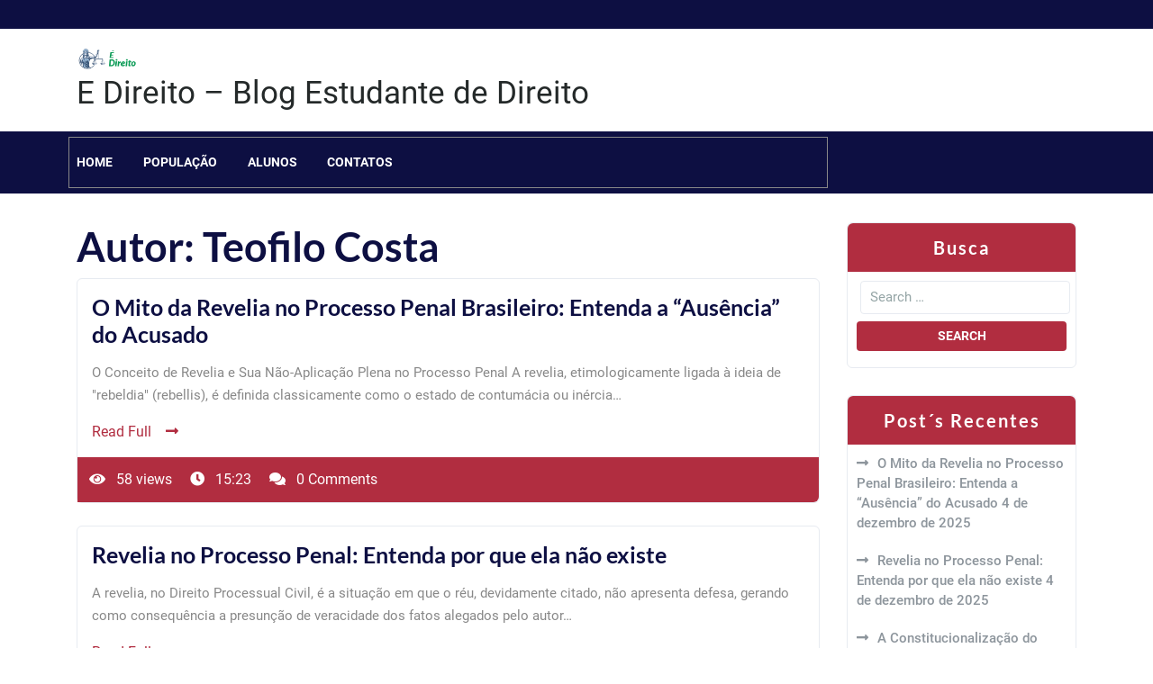

--- FILE ---
content_type: text/html; charset=UTF-8
request_url: https://e-direito.com/author/temcosta/
body_size: 15061
content:
<!doctype html>
<html lang="pt-BR">
<head>
    <meta charset="UTF-8">
    <meta name="viewport" content="width=device-width, initial-scale=1">
    <title>Teofilo Costa &#8211; E Direito &#8211; Blog Estudante de Direito</title>
<meta name='robots' content='max-image-preview:large' />
<link rel="alternate" type="application/rss+xml" title="Feed para E Direito - Blog Estudante de Direito &raquo;" href="https://e-direito.com/feed/" />
<link rel="alternate" type="application/rss+xml" title="Feed de comentários para E Direito - Blog Estudante de Direito &raquo;" href="https://e-direito.com/comments/feed/" />
<link rel="alternate" type="application/rss+xml" title="E Direito - Blog Estudante de Direito &raquo; Feed dos posts para Teofilo Costa" href="https://e-direito.com/author/temcosta/feed/" />
<style id='wp-img-auto-sizes-contain-inline-css' type='text/css'>
img:is([sizes=auto i],[sizes^="auto," i]){contain-intrinsic-size:3000px 1500px}
/*# sourceURL=wp-img-auto-sizes-contain-inline-css */
</style>

<link rel='stylesheet' id='dashicons-css' href='https://e-direito.com/wp-includes/css/dashicons.min.css?ver=6.9' type='text/css' media='all' />
<link rel='stylesheet' id='post-views-counter-frontend-css' href='https://e-direito.com/wp-content/plugins/post-views-counter/css/frontend.min.css?ver=1.5.7' type='text/css' media='all' />
<style id='wp-emoji-styles-inline-css' type='text/css'>

	img.wp-smiley, img.emoji {
		display: inline !important;
		border: none !important;
		box-shadow: none !important;
		height: 1em !important;
		width: 1em !important;
		margin: 0 0.07em !important;
		vertical-align: -0.1em !important;
		background: none !important;
		padding: 0 !important;
	}
/*# sourceURL=wp-emoji-styles-inline-css */
</style>
<link rel='stylesheet' id='wp-block-library-css' href='https://e-direito.com/wp-includes/css/dist/block-library/style.min.css?ver=6.9' type='text/css' media='all' />
<style id='wp-block-heading-inline-css' type='text/css'>
h1:where(.wp-block-heading).has-background,h2:where(.wp-block-heading).has-background,h3:where(.wp-block-heading).has-background,h4:where(.wp-block-heading).has-background,h5:where(.wp-block-heading).has-background,h6:where(.wp-block-heading).has-background{padding:1.25em 2.375em}h1.has-text-align-left[style*=writing-mode]:where([style*=vertical-lr]),h1.has-text-align-right[style*=writing-mode]:where([style*=vertical-rl]),h2.has-text-align-left[style*=writing-mode]:where([style*=vertical-lr]),h2.has-text-align-right[style*=writing-mode]:where([style*=vertical-rl]),h3.has-text-align-left[style*=writing-mode]:where([style*=vertical-lr]),h3.has-text-align-right[style*=writing-mode]:where([style*=vertical-rl]),h4.has-text-align-left[style*=writing-mode]:where([style*=vertical-lr]),h4.has-text-align-right[style*=writing-mode]:where([style*=vertical-rl]),h5.has-text-align-left[style*=writing-mode]:where([style*=vertical-lr]),h5.has-text-align-right[style*=writing-mode]:where([style*=vertical-rl]),h6.has-text-align-left[style*=writing-mode]:where([style*=vertical-lr]),h6.has-text-align-right[style*=writing-mode]:where([style*=vertical-rl]){rotate:180deg}
/*# sourceURL=https://e-direito.com/wp-includes/blocks/heading/style.min.css */
</style>
<style id='wp-block-rss-inline-css' type='text/css'>
ul.wp-block-rss.alignleft{margin-right:2em}ul.wp-block-rss.alignright{margin-left:2em}ul.wp-block-rss.is-grid{display:flex;flex-wrap:wrap;padding:0}ul.wp-block-rss.is-grid li{margin:0 1em 1em 0;width:100%}@media (min-width:600px){ul.wp-block-rss.columns-2 li{width:calc(50% - 1em)}ul.wp-block-rss.columns-3 li{width:calc(33.33333% - 1em)}ul.wp-block-rss.columns-4 li{width:calc(25% - 1em)}ul.wp-block-rss.columns-5 li{width:calc(20% - 1em)}ul.wp-block-rss.columns-6 li{width:calc(16.66667% - 1em)}}.wp-block-rss__item-author,.wp-block-rss__item-publish-date{display:block;font-size:.8125em}.wp-block-rss{box-sizing:border-box;list-style:none;padding:0}
/*# sourceURL=https://e-direito.com/wp-includes/blocks/rss/style.min.css */
</style>
<style id='wp-block-tag-cloud-inline-css' type='text/css'>
.wp-block-tag-cloud{box-sizing:border-box}.wp-block-tag-cloud.aligncenter{justify-content:center;text-align:center}.wp-block-tag-cloud a{display:inline-block;margin-right:5px}.wp-block-tag-cloud span{display:inline-block;margin-left:5px;text-decoration:none}:root :where(.wp-block-tag-cloud.is-style-outline){display:flex;flex-wrap:wrap;gap:1ch}:root :where(.wp-block-tag-cloud.is-style-outline a){border:1px solid;font-size:unset!important;margin-right:0;padding:1ch 2ch;text-decoration:none!important}
/*# sourceURL=https://e-direito.com/wp-includes/blocks/tag-cloud/style.min.css */
</style>
<style id='global-styles-inline-css' type='text/css'>
:root{--wp--preset--aspect-ratio--square: 1;--wp--preset--aspect-ratio--4-3: 4/3;--wp--preset--aspect-ratio--3-4: 3/4;--wp--preset--aspect-ratio--3-2: 3/2;--wp--preset--aspect-ratio--2-3: 2/3;--wp--preset--aspect-ratio--16-9: 16/9;--wp--preset--aspect-ratio--9-16: 9/16;--wp--preset--color--black: #000000;--wp--preset--color--cyan-bluish-gray: #abb8c3;--wp--preset--color--white: #ffffff;--wp--preset--color--pale-pink: #f78da7;--wp--preset--color--vivid-red: #cf2e2e;--wp--preset--color--luminous-vivid-orange: #ff6900;--wp--preset--color--luminous-vivid-amber: #fcb900;--wp--preset--color--light-green-cyan: #7bdcb5;--wp--preset--color--vivid-green-cyan: #00d084;--wp--preset--color--pale-cyan-blue: #8ed1fc;--wp--preset--color--vivid-cyan-blue: #0693e3;--wp--preset--color--vivid-purple: #9b51e0;--wp--preset--gradient--vivid-cyan-blue-to-vivid-purple: linear-gradient(135deg,rgb(6,147,227) 0%,rgb(155,81,224) 100%);--wp--preset--gradient--light-green-cyan-to-vivid-green-cyan: linear-gradient(135deg,rgb(122,220,180) 0%,rgb(0,208,130) 100%);--wp--preset--gradient--luminous-vivid-amber-to-luminous-vivid-orange: linear-gradient(135deg,rgb(252,185,0) 0%,rgb(255,105,0) 100%);--wp--preset--gradient--luminous-vivid-orange-to-vivid-red: linear-gradient(135deg,rgb(255,105,0) 0%,rgb(207,46,46) 100%);--wp--preset--gradient--very-light-gray-to-cyan-bluish-gray: linear-gradient(135deg,rgb(238,238,238) 0%,rgb(169,184,195) 100%);--wp--preset--gradient--cool-to-warm-spectrum: linear-gradient(135deg,rgb(74,234,220) 0%,rgb(151,120,209) 20%,rgb(207,42,186) 40%,rgb(238,44,130) 60%,rgb(251,105,98) 80%,rgb(254,248,76) 100%);--wp--preset--gradient--blush-light-purple: linear-gradient(135deg,rgb(255,206,236) 0%,rgb(152,150,240) 100%);--wp--preset--gradient--blush-bordeaux: linear-gradient(135deg,rgb(254,205,165) 0%,rgb(254,45,45) 50%,rgb(107,0,62) 100%);--wp--preset--gradient--luminous-dusk: linear-gradient(135deg,rgb(255,203,112) 0%,rgb(199,81,192) 50%,rgb(65,88,208) 100%);--wp--preset--gradient--pale-ocean: linear-gradient(135deg,rgb(255,245,203) 0%,rgb(182,227,212) 50%,rgb(51,167,181) 100%);--wp--preset--gradient--electric-grass: linear-gradient(135deg,rgb(202,248,128) 0%,rgb(113,206,126) 100%);--wp--preset--gradient--midnight: linear-gradient(135deg,rgb(2,3,129) 0%,rgb(40,116,252) 100%);--wp--preset--font-size--small: 13px;--wp--preset--font-size--medium: 20px;--wp--preset--font-size--large: 36px;--wp--preset--font-size--x-large: 42px;--wp--preset--spacing--20: 0.44rem;--wp--preset--spacing--30: 0.67rem;--wp--preset--spacing--40: 1rem;--wp--preset--spacing--50: 1.5rem;--wp--preset--spacing--60: 2.25rem;--wp--preset--spacing--70: 3.38rem;--wp--preset--spacing--80: 5.06rem;--wp--preset--shadow--natural: 6px 6px 9px rgba(0, 0, 0, 0.2);--wp--preset--shadow--deep: 12px 12px 50px rgba(0, 0, 0, 0.4);--wp--preset--shadow--sharp: 6px 6px 0px rgba(0, 0, 0, 0.2);--wp--preset--shadow--outlined: 6px 6px 0px -3px rgb(255, 255, 255), 6px 6px rgb(0, 0, 0);--wp--preset--shadow--crisp: 6px 6px 0px rgb(0, 0, 0);}:where(.is-layout-flex){gap: 0.5em;}:where(.is-layout-grid){gap: 0.5em;}body .is-layout-flex{display: flex;}.is-layout-flex{flex-wrap: wrap;align-items: center;}.is-layout-flex > :is(*, div){margin: 0;}body .is-layout-grid{display: grid;}.is-layout-grid > :is(*, div){margin: 0;}:where(.wp-block-columns.is-layout-flex){gap: 2em;}:where(.wp-block-columns.is-layout-grid){gap: 2em;}:where(.wp-block-post-template.is-layout-flex){gap: 1.25em;}:where(.wp-block-post-template.is-layout-grid){gap: 1.25em;}.has-black-color{color: var(--wp--preset--color--black) !important;}.has-cyan-bluish-gray-color{color: var(--wp--preset--color--cyan-bluish-gray) !important;}.has-white-color{color: var(--wp--preset--color--white) !important;}.has-pale-pink-color{color: var(--wp--preset--color--pale-pink) !important;}.has-vivid-red-color{color: var(--wp--preset--color--vivid-red) !important;}.has-luminous-vivid-orange-color{color: var(--wp--preset--color--luminous-vivid-orange) !important;}.has-luminous-vivid-amber-color{color: var(--wp--preset--color--luminous-vivid-amber) !important;}.has-light-green-cyan-color{color: var(--wp--preset--color--light-green-cyan) !important;}.has-vivid-green-cyan-color{color: var(--wp--preset--color--vivid-green-cyan) !important;}.has-pale-cyan-blue-color{color: var(--wp--preset--color--pale-cyan-blue) !important;}.has-vivid-cyan-blue-color{color: var(--wp--preset--color--vivid-cyan-blue) !important;}.has-vivid-purple-color{color: var(--wp--preset--color--vivid-purple) !important;}.has-black-background-color{background-color: var(--wp--preset--color--black) !important;}.has-cyan-bluish-gray-background-color{background-color: var(--wp--preset--color--cyan-bluish-gray) !important;}.has-white-background-color{background-color: var(--wp--preset--color--white) !important;}.has-pale-pink-background-color{background-color: var(--wp--preset--color--pale-pink) !important;}.has-vivid-red-background-color{background-color: var(--wp--preset--color--vivid-red) !important;}.has-luminous-vivid-orange-background-color{background-color: var(--wp--preset--color--luminous-vivid-orange) !important;}.has-luminous-vivid-amber-background-color{background-color: var(--wp--preset--color--luminous-vivid-amber) !important;}.has-light-green-cyan-background-color{background-color: var(--wp--preset--color--light-green-cyan) !important;}.has-vivid-green-cyan-background-color{background-color: var(--wp--preset--color--vivid-green-cyan) !important;}.has-pale-cyan-blue-background-color{background-color: var(--wp--preset--color--pale-cyan-blue) !important;}.has-vivid-cyan-blue-background-color{background-color: var(--wp--preset--color--vivid-cyan-blue) !important;}.has-vivid-purple-background-color{background-color: var(--wp--preset--color--vivid-purple) !important;}.has-black-border-color{border-color: var(--wp--preset--color--black) !important;}.has-cyan-bluish-gray-border-color{border-color: var(--wp--preset--color--cyan-bluish-gray) !important;}.has-white-border-color{border-color: var(--wp--preset--color--white) !important;}.has-pale-pink-border-color{border-color: var(--wp--preset--color--pale-pink) !important;}.has-vivid-red-border-color{border-color: var(--wp--preset--color--vivid-red) !important;}.has-luminous-vivid-orange-border-color{border-color: var(--wp--preset--color--luminous-vivid-orange) !important;}.has-luminous-vivid-amber-border-color{border-color: var(--wp--preset--color--luminous-vivid-amber) !important;}.has-light-green-cyan-border-color{border-color: var(--wp--preset--color--light-green-cyan) !important;}.has-vivid-green-cyan-border-color{border-color: var(--wp--preset--color--vivid-green-cyan) !important;}.has-pale-cyan-blue-border-color{border-color: var(--wp--preset--color--pale-cyan-blue) !important;}.has-vivid-cyan-blue-border-color{border-color: var(--wp--preset--color--vivid-cyan-blue) !important;}.has-vivid-purple-border-color{border-color: var(--wp--preset--color--vivid-purple) !important;}.has-vivid-cyan-blue-to-vivid-purple-gradient-background{background: var(--wp--preset--gradient--vivid-cyan-blue-to-vivid-purple) !important;}.has-light-green-cyan-to-vivid-green-cyan-gradient-background{background: var(--wp--preset--gradient--light-green-cyan-to-vivid-green-cyan) !important;}.has-luminous-vivid-amber-to-luminous-vivid-orange-gradient-background{background: var(--wp--preset--gradient--luminous-vivid-amber-to-luminous-vivid-orange) !important;}.has-luminous-vivid-orange-to-vivid-red-gradient-background{background: var(--wp--preset--gradient--luminous-vivid-orange-to-vivid-red) !important;}.has-very-light-gray-to-cyan-bluish-gray-gradient-background{background: var(--wp--preset--gradient--very-light-gray-to-cyan-bluish-gray) !important;}.has-cool-to-warm-spectrum-gradient-background{background: var(--wp--preset--gradient--cool-to-warm-spectrum) !important;}.has-blush-light-purple-gradient-background{background: var(--wp--preset--gradient--blush-light-purple) !important;}.has-blush-bordeaux-gradient-background{background: var(--wp--preset--gradient--blush-bordeaux) !important;}.has-luminous-dusk-gradient-background{background: var(--wp--preset--gradient--luminous-dusk) !important;}.has-pale-ocean-gradient-background{background: var(--wp--preset--gradient--pale-ocean) !important;}.has-electric-grass-gradient-background{background: var(--wp--preset--gradient--electric-grass) !important;}.has-midnight-gradient-background{background: var(--wp--preset--gradient--midnight) !important;}.has-small-font-size{font-size: var(--wp--preset--font-size--small) !important;}.has-medium-font-size{font-size: var(--wp--preset--font-size--medium) !important;}.has-large-font-size{font-size: var(--wp--preset--font-size--large) !important;}.has-x-large-font-size{font-size: var(--wp--preset--font-size--x-large) !important;}
/*# sourceURL=global-styles-inline-css */
</style>

<style id='classic-theme-styles-inline-css' type='text/css'>
/*! This file is auto-generated */
.wp-block-button__link{color:#fff;background-color:#32373c;border-radius:9999px;box-shadow:none;text-decoration:none;padding:calc(.667em + 2px) calc(1.333em + 2px);font-size:1.125em}.wp-block-file__button{background:#32373c;color:#fff;text-decoration:none}
/*# sourceURL=/wp-includes/css/classic-themes.min.css */
</style>
<link rel='stylesheet' id='roboto-css' href='https://e-direito.com/wp-content/fonts/ed8cd10032f96e6df0ccf5ba8d94cff1.css?ver=1.0' type='text/css' media='all' />
<link rel='stylesheet' id='lato-css' href='https://e-direito.com/wp-content/fonts/7282a2ef3614a60c9e785d8e64a6dc22.css?ver=1.0' type='text/css' media='all' />
<link rel='stylesheet' id='business-lawyer-firm-block-editor-style-css' href='https://e-direito.com/wp-content/themes/business-lawyer-firm/assets/css/block-editor-style.css?ver=6.9' type='text/css' media='all' />
<link rel='stylesheet' id='bootstrap-css-css' href='https://e-direito.com/wp-content/themes/business-lawyer-firm/assets/css/bootstrap.css?ver=6.9' type='text/css' media='all' />
<link rel='stylesheet' id='owl.carousel-css-css' href='https://e-direito.com/wp-content/themes/business-lawyer-firm/assets/css/owl.carousel.css?ver=6.9' type='text/css' media='all' />
<link rel='stylesheet' id='business-lawyer-firm-style-css' href='https://e-direito.com/wp-content/themes/business-lawyer-firm/style.css?ver=6.9' type='text/css' media='all' />
<style id='business-lawyer-firm-style-inline-css' type='text/css'>
#button{right: 20px;}.woocommerce ul.products li.product .onsale{left: auto; right: 15px;}
.stick_header{position: static;}

	.custom-logo-link img{
				max-height: 24px;
			 }

		#button:hover,#button:active,.top_header,.navigation_header,.navigation-inner-box,.nav-box,.slider-box-btn a:hover,.readmore a:hover,.navigation_header,.woocommerce-account .woocommerce-MyAccount-navigation ul li:hover,.woocommerce .woocommerce-error .button:hover, .woocommerce .woocommerce-info .button:hover, .woocommerce .woocommerce-message .button:hover, .woocommerce-page .woocommerce-error .button:hover, .woocommerce-page .woocommerce-info .button:hover, .woocommerce-page .woocommerce-message .button:hover,.woocommerce input.button.alt,.pro-button a:hover,.woocommerce #respond input#submit:hover,.woocommerce a.button:hover,.woocommerce button.button:hover,.woocommerce #respond input#submit.alt:hover, .woocommerce a.button.alt:hover, .woocommerce button.button.alt:hover, .woocommerce input.button.alt:hover,a.added_to_cart.wc-forward:hover{
			background: ;
		}
		a,h1,h2,h3,h4,h5,h6,.readmore a,.article-box a,.main_header p{
			color: ;
		}
		#button,.post-navigation .nav-previous a:hover,.post-navigation .nav-next a:hover,.posts-navigation .nav-previous a:hover,.posts-navigation .nav-next a:hover,{
			border-color: ;
		}

		.subscribe-box,.slider-box-btn a,.sidebar input[type="submit"],.sidebar button[type="submit"],.meta-info-box,span.onsale,.pro-button a,.woocommerce #respond input#submit, .woocommerce a.button,.woocommerce button.button, .woocommerce input.button,.woocommerce #respond input#submit.alt,.woocommerce a.button.alt, .woocommerce button.button.alt,.woocommerce .woocommerce-ordering select,.woocommerce-account .woocommerce-MyAccount-navigation ul li,.post-navigation .nav-previous a:hover,.post-navigation .nav-next a:hover,.posts-navigation .nav-previous a:hover,.posts-navigation .nav-next a:hover,.comment-respond input#submit,.sidebar h5,.sidebar .tagcloud a:hover, .sidenav .closebtn,#button,#colophon,.toggle-nav i,a.added_to_cart.wc-forward{
			background: ;
		}
		a,.top_header i,.main_header i,a.btn-text,p.price,.woocommerce ul.products li.product .price,.woocommerce div.product p.price, .woocommerce div.product span.price,.woocommerce-message::before,.woocommerce-info::before,.main-navigation .menu > li > a:hover,.widget a:hover, .widget a:focus,.sidebar ul li a:hover,.woocommerce .star-rating span::before,.top_header p,.top_header p a{
			color: ;
		}
		.woocommerce-message,.woocommerce-info,.main-navigation .sub-menu > li{
			border-color: ;
		}

		.loading{
			background-color: #000;
		 }
		 @keyframes loading {
		  0%,
		  100% {
		  	transform: translatey(-2.5rem);
		    background-color: #fff;
		  }
		  50% {
		  	transform: translatey(2.5rem);
		    background-color: #b12d40;
		  }
		}
	
/*# sourceURL=business-lawyer-firm-style-inline-css */
</style>
<link rel='stylesheet' id='fontawesome-style-css' href='https://e-direito.com/wp-content/themes/business-lawyer-firm/assets/css/fontawesome/css/all.css?ver=6.9' type='text/css' media='all' />
<script type="text/javascript" src="https://e-direito.com/wp-includes/js/jquery/jquery.min.js?ver=3.7.1" id="jquery-core-js"></script>
<script type="text/javascript" src="https://e-direito.com/wp-includes/js/jquery/jquery-migrate.min.js?ver=3.4.1" id="jquery-migrate-js"></script>
<link rel="https://api.w.org/" href="https://e-direito.com/wp-json/" /><link rel="alternate" title="JSON" type="application/json" href="https://e-direito.com/wp-json/wp/v2/users/1" /><link rel="EditURI" type="application/rsd+xml" title="RSD" href="https://e-direito.com/xmlrpc.php?rsd" />
<meta name="generator" content="WordPress 6.9" />

		<style type="text/css">
					</style>

		</head>

<body class="archive author author-temcosta author-1 wp-custom-logo wp-embed-responsive wp-theme-business-lawyer-firm hfeed">

<div id="page" class="site">
    <a class="skip-link screen-reader-text" href="#skip-content">Skip to content</a>
    <header id="masthead" class="site-header shadow-sm navbar-dark bg-primary">
        <div class="socialmedia">
            
<div class="top_header py-3 text-center text-md-left">
    <div class="container">
        <div class="row">
            <div class="col-lg-2 col-md-2 col-sm-2 align-self-center">
                            </div>
            <div class="col-lg-3 col-md-3 col-sm-3 align-self-center">
                            </div>
            <div class="col-lg-2 col-md-2 col-sm-2 align-self-center">
                            </div>
            <div class="col-lg-3 col-md-3 col-sm-3 align-self-center">
                            </div>
            <div class="col-lg-2 col-md-2 col-sm-2 align-self-center">
                            </div>
        </div>
    </div>
</div>

<div class="main_header py-3">
    <div class="container">
        <div class="row">
            <div class="col-lg-4 col-md-12 col-sm-12 align-self-center text-center text-lg-left">
                <div class="navbar-brand">
                                            <div class="site-logo"><a href="https://e-direito.com/" class="custom-logo-link" rel="home"><img width="224" height="79" src="https://e-direito.com/wp-content/uploads/2023/06/cropped-cropped-logo-e-direito.png" class="custom-logo" alt="Logo é Direito" decoding="async" /></a></div>
                                                                                                                                                          <p class="site-title"><a href="https://e-direito.com/" rel="home">E Direito &#8211; Blog Estudante de Direito</a></p>
                                                                                                                                                                      </div>
            </div>
            <div class="col-lg-8 col-md-12 col-sm-12 align-self-center text-center text-md-left">
                <div class="row">
                    <div class="col-lg-4 col-md-4 col-sm-4 align-self-center">
                                            </div>
                    <div class="col-lg-4 col-md-4 col-sm-4  align-self-center">
                                            </div>
                    <div class="col-lg-4 col-md-4 col-sm-4 align-self-center">
                                            </div>
                </div>
            </div>
        </div>
    </div>
</div>
            <div class="navigation_header" data-sticky="false">
    <div class="container">
        <div class="navigation-inner-box">
            <div class="row">
                <div class="col-lg-9 col-md-8 col-sm-8 col-3 align-self-center nav-box pl-lg-0">
                    <div class="toggle-nav mobile-menu">
                        <button onclick="business_lawyer_firm_openNav()"><i class="fas fa-th"></i></button>
                    </div>
                    <div id="mySidenav" class="nav sidenav">
                        <nav id="site-navigation" class="main-navigation navbar navbar-expand-xl" aria-label="Top Menu">
                            <div class="menu-topo-container"><ul id="menu-topo" class="menu"><li id="menu-item-37" class="menu-item menu-item-type-post_type menu-item-object-page menu-item-37"><a href="https://e-direito.com/home/">Home</a></li>
<li id="menu-item-41" class="menu-item menu-item-type-custom menu-item-object-custom menu-item-41"><a href="#sobrenos">População</a></li>
<li id="menu-item-42" class="menu-item menu-item-type-custom menu-item-object-custom menu-item-has-children menu-item-42"><a href="#alunos">Alunos</a>
<ul class="sub-menu">
	<li id="menu-item-44" class="menu-item menu-item-type-custom menu-item-object-custom menu-item-44"><a href="#pro">Produtos</a></li>
</ul>
</li>
<li id="menu-item-43" class="menu-item menu-item-type-custom menu-item-object-custom menu-item-43"><a href="#c">Contatos</a></li>
</ul></div>                        </nav>
                        <a href="javascript:void(0)" class="closebtn mobile-menu" onclick="business_lawyer_firm_closeNav()"><i class="fas fa-times"></i></a>
                    </div>
                </div>
                            </div>
        </div>
    </div>
</div>        </div>
    </header>
    <div id="skip-content" class="container">
        <div class="row">
            <div id="primary" class="content-area col-lg-9 col-lg-8">
                <main id="main" class="site-main module-border-wrap">
                    
                        <header class="page-header">
                            <h2 class="page-title">Autor: <span>Teofilo Costa</span></h2>                        </header>

                        
<article id="post-688" class="article-box post-688 post type-post status-publish format-standard hentry category-direito-justica-discente">
    <div class="row">
                <div class="col-lg-12 col-md-12 ">
            <div class="entry-summary p-3 m-0"> 
                                    <h3 class="entry-title pb-3"><a href="https://e-direito.com/2025/12/04/o-mito-da-revelia-no-processo-penal-brasileiro-entenda-a-ausencia-do-acusado/" rel="bookmark">O Mito da Revelia no Processo Penal Brasileiro: Entenda a &#8220;Ausência&#8221; do Acusado</a></h3>                    
                <p>O Conceito de Revelia e Sua Não-Aplicação Plena no Processo Penal A revelia, etimologicamente ligada à ideia de "rebeldia" (rebellis), é definida classicamente como o estado de contumácia ou inércia&hellip;</p>
                                    <a href="https://e-direito.com/2025/12/04/o-mito-da-revelia-no-processo-penal-brasileiro-entenda-a-ausencia-do-acusado/" class="btn-text">Read Full<i class="fas fa-long-arrow-alt-right ml-3"></i></a>
                    
            </div>
                            <div class="meta-info-box">
                    <span class="entry-view"><i class="fas fa-eye mr-2"></i> 58 views</span>
                    <span class="entry-time ml-3"><i class="fas fa-clock mr-2"></i> 15:23</span>
                    <span class="ml-3"><i class="fas fa-comments mr-2"></i> 0 Comments</span>
                </div>
                    </div>
    </div>
</article>
<article id="post-686" class="article-box post-686 post type-post status-publish format-standard hentry category-direito-justica-discente">
    <div class="row">
                <div class="col-lg-12 col-md-12 ">
            <div class="entry-summary p-3 m-0"> 
                                    <h3 class="entry-title pb-3"><a href="https://e-direito.com/2025/12/04/revelia-no-processo-penal-entenda-por-que-ela-nao-existe/" rel="bookmark">Revelia no Processo Penal: Entenda por que ela não existe</a></h3>                    
                <p>A revelia, no Direito Processual Civil, é a situação em que o réu, devidamente citado, não apresenta defesa, gerando como consequência a presunção de veracidade dos fatos alegados pelo autor&hellip;</p>
                                    <a href="https://e-direito.com/2025/12/04/revelia-no-processo-penal-entenda-por-que-ela-nao-existe/" class="btn-text">Read Full<i class="fas fa-long-arrow-alt-right ml-3"></i></a>
                    
            </div>
                            <div class="meta-info-box">
                    <span class="entry-view"><i class="fas fa-eye mr-2"></i> 50 views</span>
                    <span class="entry-time ml-3"><i class="fas fa-clock mr-2"></i> 15:22</span>
                    <span class="ml-3"><i class="fas fa-comments mr-2"></i> 0 Comments</span>
                </div>
                    </div>
    </div>
</article>
<article id="post-611" class="article-box post-611 post type-post status-publish format-standard has-post-thumbnail hentry category-direito-justica-discente">
    <div class="row">
                    <div class="col-lg-5 col-md-5 col-sm-5">
                
            <div class="post-thumbnail">
                <a class="post-thumbnail" href="https://e-direito.com/2025/11/30/a-constitucionalizacao-do-direito-no-brasil-um-olhar-critico-sobre-seus-exageros-e-contradicoes/" aria-hidden="true" tabindex="-1">
                    <img width="1024" height="1536" src="https://e-direito.com/wp-content/uploads/2025/11/constituicao_cf_88.png" class="attachment-post-thumbnail size-post-thumbnail wp-post-image" alt="A Constitucionalização do Direito no Brasil: um Olhar Crítico Sobre Seus Exageros e Contradições" decoding="async" fetchpriority="high" srcset="https://e-direito.com/wp-content/uploads/2025/11/constituicao_cf_88.png 1024w, https://e-direito.com/wp-content/uploads/2025/11/constituicao_cf_88-200x300.png 200w" sizes="(max-width: 1024px) 100vw, 1024px" />                </a>
            </div>

                        </div>
                <div class="col-lg-7 col-md-7">
            <div class="entry-summary p-3 m-0"> 
                                    <h3 class="entry-title pb-3"><a href="https://e-direito.com/2025/11/30/a-constitucionalizacao-do-direito-no-brasil-um-olhar-critico-sobre-seus-exageros-e-contradicoes/" rel="bookmark">A Constitucionalização do Direito no Brasil: um Olhar Crítico Sobre Seus Exageros e Contradições</a></h3>                    
                <p>A ideia de “constitucionalização do Direito” tornou-se quase uma palavra de ordem no discurso jurídico brasileiro. Desde 1988, difundiu-se a visão de que a Constituição deveria ocupar o centro absoluto&hellip;</p>
                                    <a href="https://e-direito.com/2025/11/30/a-constitucionalizacao-do-direito-no-brasil-um-olhar-critico-sobre-seus-exageros-e-contradicoes/" class="btn-text">Read Full<i class="fas fa-long-arrow-alt-right ml-3"></i></a>
                    
            </div>
                            <div class="meta-info-box">
                    <span class="entry-view"><i class="fas fa-eye mr-2"></i> 41 views</span>
                    <span class="entry-time ml-3"><i class="fas fa-clock mr-2"></i> 15:04</span>
                    <span class="ml-3"><i class="fas fa-comments mr-2"></i> 0 Comments</span>
                </div>
                    </div>
    </div>
</article>
<article id="post-609" class="article-box post-609 post type-post status-publish format-standard hentry category-direito-justica-discente">
    <div class="row">
                <div class="col-lg-12 col-md-12 ">
            <div class="entry-summary p-3 m-0"> 
                                    <h3 class="entry-title pb-3"><a href="https://e-direito.com/2025/11/29/a-hipertrofia-constitucional-os-riscos-da-constitucionalizacao-excessiva-do-direito-brasileiro/" rel="bookmark">A Hipertrofia Constitucional: Os Riscos da Constitucionalização Excessiva do Direito Brasileiro</a></h3>                    
                <p>O movimento de constitucionalização do Direito no Brasil, impulsionado pela Carta de 1988, é frequentemente celebrado como um avanço civilizatório, que elevou os direitos fundamentais e os princípios constitucionais ao&hellip;</p>
                                    <a href="https://e-direito.com/2025/11/29/a-hipertrofia-constitucional-os-riscos-da-constitucionalizacao-excessiva-do-direito-brasileiro/" class="btn-text">Read Full<i class="fas fa-long-arrow-alt-right ml-3"></i></a>
                    
            </div>
                            <div class="meta-info-box">
                    <span class="entry-view"><i class="fas fa-eye mr-2"></i> 44 views</span>
                    <span class="entry-time ml-3"><i class="fas fa-clock mr-2"></i> 15:03</span>
                    <span class="ml-3"><i class="fas fa-comments mr-2"></i> 0 Comments</span>
                </div>
                    </div>
    </div>
</article>
<article id="post-607" class="article-box post-607 post type-post status-publish format-standard hentry category-direito-justica-discente">
    <div class="row">
                <div class="col-lg-12 col-md-12 ">
            <div class="entry-summary p-3 m-0"> 
                                    <h3 class="entry-title pb-3"><a href="https://e-direito.com/2025/11/28/a-constitucionalizacao-do-direito-avanco-ou-ilusao-juridica/" rel="bookmark">A Constitucionalização do Direito: Avanço ou Ilusão Jurídica?</a></h3>                    
                <p>Nos últimos anos, ouvimos falar cada vez mais da "constitucionalização do Direito" como se fosse uma espécie de redenção jurídica.A Constituição, segundo esse discurso triunfante, teria finalmente assumido seu lugar&hellip;</p>
                                    <a href="https://e-direito.com/2025/11/28/a-constitucionalizacao-do-direito-avanco-ou-ilusao-juridica/" class="btn-text">Read Full<i class="fas fa-long-arrow-alt-right ml-3"></i></a>
                    
            </div>
                            <div class="meta-info-box">
                    <span class="entry-view"><i class="fas fa-eye mr-2"></i> 41 views</span>
                    <span class="entry-time ml-3"><i class="fas fa-clock mr-2"></i> 15:03</span>
                    <span class="ml-3"><i class="fas fa-comments mr-2"></i> 0 Comments</span>
                </div>
                    </div>
    </div>
</article>
<article id="post-702" class="article-box post-702 post type-post status-publish format-standard hentry category-direito-justica-discente">
    <div class="row">
                <div class="col-lg-12 col-md-12 ">
            <div class="entry-summary p-3 m-0"> 
                                    <h3 class="entry-title pb-3"><a href="https://e-direito.com/2025/11/27/bastidores-do-processo-penal-quem-sao-os-protagonistas-e-como-suas-acoes-mudam-o-rumo-de-um-julgamento/" rel="bookmark">Bastidores do Processo Penal: Quem São os Protagonistas e Como Suas Ações Mudam o Rumo de um Julgamento?</a></h3>                    
                <p>Você já imaginou um tribunal como um palco, onde cada personagem tem seu papel fundamental para que a justiça aconteça? No processo penal, não é diferente. Por trás das decisões&hellip;</p>
                                    <a href="https://e-direito.com/2025/11/27/bastidores-do-processo-penal-quem-sao-os-protagonistas-e-como-suas-acoes-mudam-o-rumo-de-um-julgamento/" class="btn-text">Read Full<i class="fas fa-long-arrow-alt-right ml-3"></i></a>
                    
            </div>
                            <div class="meta-info-box">
                    <span class="entry-view"><i class="fas fa-eye mr-2"></i> 50 views</span>
                    <span class="entry-time ml-3"><i class="fas fa-clock mr-2"></i> 16:40</span>
                    <span class="ml-3"><i class="fas fa-comments mr-2"></i> 0 Comments</span>
                </div>
                    </div>
    </div>
</article>
<article id="post-700" class="article-box post-700 post type-post status-publish format-standard hentry category-direito-justica-discente">
    <div class="row">
                <div class="col-lg-12 col-md-12 ">
            <div class="entry-summary p-3 m-0"> 
                                    <h3 class="entry-title pb-3"><a href="https://e-direito.com/2025/11/27/prisao-preventiva-e-medidas-cautelares-o-que-realmente-esta-em-jogo-no-processo-penal-brasileiro/" rel="bookmark">Prisão Preventiva e Medidas Cautelares: o que realmente está em jogo no Processo Penal brasileiro?</a></h3>                    
                <p>📌 Prisão Preventiva e Medidas Cautelares: o que realmente está em jogo no Processo Penal brasileiro? Por E-Direito.com Nos últimos anos, a justiça criminal brasileira vive um movimento intenso de&hellip;</p>
                                    <a href="https://e-direito.com/2025/11/27/prisao-preventiva-e-medidas-cautelares-o-que-realmente-esta-em-jogo-no-processo-penal-brasileiro/" class="btn-text">Read Full<i class="fas fa-long-arrow-alt-right ml-3"></i></a>
                    
            </div>
                            <div class="meta-info-box">
                    <span class="entry-view"><i class="fas fa-eye mr-2"></i> 39 views</span>
                    <span class="entry-time ml-3"><i class="fas fa-clock mr-2"></i> 16:40</span>
                    <span class="ml-3"><i class="fas fa-comments mr-2"></i> 0 Comments</span>
                </div>
                    </div>
    </div>
</article>
<article id="post-698" class="article-box post-698 post type-post status-publish format-standard hentry category-direito-justica-discente">
    <div class="row">
                <div class="col-lg-12 col-md-12 ">
            <div class="entry-summary p-3 m-0"> 
                                    <h3 class="entry-title pb-3"><a href="https://e-direito.com/2025/11/27/cai-na-armadilha-do-flagrante-o-que-me-salva-de-ficar-preso-tres-garantias-inegociaveis/" rel="bookmark">Caí na Armadilha do Flagrante: O Que Me Salva de Ficar Preso? Três Garantias Inegociáveis</a></h3>                    
                <p>Se você já se perguntou o que acontece legalmente com uma pessoa logo após ser presa em flagrante ou o que a impede de ser julgada sem chance de defesa,&hellip;</p>
                                    <a href="https://e-direito.com/2025/11/27/cai-na-armadilha-do-flagrante-o-que-me-salva-de-ficar-preso-tres-garantias-inegociaveis/" class="btn-text">Read Full<i class="fas fa-long-arrow-alt-right ml-3"></i></a>
                    
            </div>
                            <div class="meta-info-box">
                    <span class="entry-view"><i class="fas fa-eye mr-2"></i> 50 views</span>
                    <span class="entry-time ml-3"><i class="fas fa-clock mr-2"></i> 16:39</span>
                    <span class="ml-3"><i class="fas fa-comments mr-2"></i> 0 Comments</span>
                </div>
                    </div>
    </div>
</article>
<article id="post-696" class="article-box post-696 post type-post status-publish format-standard hentry category-direito-justica-discente">
    <div class="row">
                <div class="col-lg-12 col-md-12 ">
            <div class="entry-summary p-3 m-0"> 
                                    <h3 class="entry-title pb-3"><a href="https://e-direito.com/2025/11/27/o-jogo-de-xadrez-processual-penal-como-o-estado-garante-a-justica-sem-virar-o-tabuleiro/" rel="bookmark">O Jogo de Xadrez Processual Penal: Como o Estado Garante a Justiça Sem Virar o Tabuleiro</a></h3>                    
                <p>Imagine uma partida de xadrez. De um lado, o Estado com seu poder de punir. Do outro, o cidadão com seu direito à liberdade. No Direito Processual Penal, cada movimento&hellip;</p>
                                    <a href="https://e-direito.com/2025/11/27/o-jogo-de-xadrez-processual-penal-como-o-estado-garante-a-justica-sem-virar-o-tabuleiro/" class="btn-text">Read Full<i class="fas fa-long-arrow-alt-right ml-3"></i></a>
                    
            </div>
                            <div class="meta-info-box">
                    <span class="entry-view"><i class="fas fa-eye mr-2"></i> 51 views</span>
                    <span class="entry-time ml-3"><i class="fas fa-clock mr-2"></i> 16:39</span>
                    <span class="ml-3"><i class="fas fa-comments mr-2"></i> 0 Comments</span>
                </div>
                    </div>
    </div>
</article>
<article id="post-694" class="article-box post-694 post type-post status-publish format-standard hentry category-direito-justica-discente">
    <div class="row">
                <div class="col-lg-12 col-md-12 ">
            <div class="entry-summary p-3 m-0"> 
                                    <h3 class="entry-title pb-3"><a href="https://e-direito.com/2025/11/27/o-processo-penal-como-um-jogo-de-regras-justas-como-os-principios-e-os-atos-processuais-protegem-a-todos-ate-o-acusado/" rel="bookmark">O Processo Penal como um Jogo de Regras Justas: Como os Princípios e os Atos Processuais Protegem a Todos (Até o Acusado!)</a></h3>                    
                <p>Introdução Imagine o processo penal não como um ringue onde o Estado tenta derrubar o acusado, mas como um jogo complexo regido por regras claras — regras feitas não para&hellip;</p>
                                    <a href="https://e-direito.com/2025/11/27/o-processo-penal-como-um-jogo-de-regras-justas-como-os-principios-e-os-atos-processuais-protegem-a-todos-ate-o-acusado/" class="btn-text">Read Full<i class="fas fa-long-arrow-alt-right ml-3"></i></a>
                    
            </div>
                            <div class="meta-info-box">
                    <span class="entry-view"><i class="fas fa-eye mr-2"></i> 56 views</span>
                    <span class="entry-time ml-3"><i class="fas fa-clock mr-2"></i> 16:31</span>
                    <span class="ml-3"><i class="fas fa-comments mr-2"></i> 0 Comments</span>
                </div>
                    </div>
    </div>
</article>
<article id="post-692" class="article-box post-692 post type-post status-publish format-standard hentry category-direito-justica-discente">
    <div class="row">
                <div class="col-lg-12 col-md-12 ">
            <div class="entry-summary p-3 m-0"> 
                                    <h3 class="entry-title pb-3"><a href="https://e-direito.com/2025/11/27/os-fantasmas-do-processo-penal-3-regras-ocultas-que-podem-mudar-o-jogo-no-tribunal/" rel="bookmark">Os &#8216;Fantasmas&#8217; do Processo Penal: 3 Regras Ocultas que Podem Mudar o Jogo no Tribunal</a></h3>                    
                <p>O Direito Processual Penal é frequentemente comparado a um jogo de xadrez de alta complexidade, onde cada movimento deve ser estratégico e calculado. No entanto, o que muitos não percebem&hellip;</p>
                                    <a href="https://e-direito.com/2025/11/27/os-fantasmas-do-processo-penal-3-regras-ocultas-que-podem-mudar-o-jogo-no-tribunal/" class="btn-text">Read Full<i class="fas fa-long-arrow-alt-right ml-3"></i></a>
                    
            </div>
                            <div class="meta-info-box">
                    <span class="entry-view"><i class="fas fa-eye mr-2"></i> 45 views</span>
                    <span class="entry-time ml-3"><i class="fas fa-clock mr-2"></i> 16:31</span>
                    <span class="ml-3"><i class="fas fa-comments mr-2"></i> 0 Comments</span>
                </div>
                    </div>
    </div>
</article>
<article id="post-690" class="article-box post-690 post type-post status-publish format-standard hentry category-direito-justica-discente">
    <div class="row">
                <div class="col-lg-12 col-md-12 ">
            <div class="entry-summary p-3 m-0"> 
                                    <h3 class="entry-title pb-3"><a href="https://e-direito.com/2025/11/27/atos-processuais-penais-guia-completo-e-didatico-para-iniciantes/" rel="bookmark">Atos Processuais Penais: Guia Completo e Didático para Iniciantes</a></h3>                    
                <p>Este guia apresenta, de forma clara e objetiva, os principais atos processuais no processo penal brasileiro: atos das partes, do juiz, dos auxiliares da justiça e terceiros, além das regras&hellip;</p>
                                    <a href="https://e-direito.com/2025/11/27/atos-processuais-penais-guia-completo-e-didatico-para-iniciantes/" class="btn-text">Read Full<i class="fas fa-long-arrow-alt-right ml-3"></i></a>
                    
            </div>
                            <div class="meta-info-box">
                    <span class="entry-view"><i class="fas fa-eye mr-2"></i> 47 views</span>
                    <span class="entry-time ml-3"><i class="fas fa-clock mr-2"></i> 16:30</span>
                    <span class="ml-3"><i class="fas fa-comments mr-2"></i> 0 Comments</span>
                </div>
                    </div>
    </div>
</article>
<article id="post-684" class="article-box post-684 post type-post status-publish format-standard hentry category-direito-justica-discente">
    <div class="row">
                <div class="col-lg-12 col-md-12 ">
            <div class="entry-summary p-3 m-0"> 
                                    <h3 class="entry-title pb-3"><a href="https://e-direito.com/2025/11/27/o-mito-da-revelia-no-processo-penal-entenda-por-que-a-ausencia-do-reu-nao-significa-culpa/" rel="bookmark">O Mito da Revelia no Processo Penal: Entenda Por Que a Ausência do Réu Não Significa Culpa</a></h3>                    
                <p>O termo revelia é amplamente conhecido no Direito Processual Civil, onde a inércia do réu em contestar a ação pode gerar a presunção de veracidade dos fatos alegados pelo autor&hellip;</p>
                                    <a href="https://e-direito.com/2025/11/27/o-mito-da-revelia-no-processo-penal-entenda-por-que-a-ausencia-do-reu-nao-significa-culpa/" class="btn-text">Read Full<i class="fas fa-long-arrow-alt-right ml-3"></i></a>
                    
            </div>
                            <div class="meta-info-box">
                    <span class="entry-view"><i class="fas fa-eye mr-2"></i> 108 views</span>
                    <span class="entry-time ml-3"><i class="fas fa-clock mr-2"></i> 15:22</span>
                    <span class="ml-3"><i class="fas fa-comments mr-2"></i> 0 Comments</span>
                </div>
                    </div>
    </div>
</article>
<article id="post-682" class="article-box post-682 post type-post status-publish format-standard hentry category-direito-justica-discente">
    <div class="row">
                <div class="col-lg-12 col-md-12 ">
            <div class="entry-summary p-3 m-0"> 
                                    <h3 class="entry-title pb-3"><a href="https://e-direito.com/2025/11/27/voce-foi-intimado-o-que-isso-quer-dizer-no-processo-penal-e-por-que-voce-nao-pode-ignorar/" rel="bookmark">“Você Foi Intimado!” – O Que Isso Quer Dizer no Processo Penal (e Por Que Você Não Pode Ignorar)</a></h3>                    
                <p>No universo do processo penal, a intimação é muito mais do que um simples aviso: é o ato formal pelo qual o Estado garante que você tome ciência de um&hellip;</p>
                                    <a href="https://e-direito.com/2025/11/27/voce-foi-intimado-o-que-isso-quer-dizer-no-processo-penal-e-por-que-voce-nao-pode-ignorar/" class="btn-text">Read Full<i class="fas fa-long-arrow-alt-right ml-3"></i></a>
                    
            </div>
                            <div class="meta-info-box">
                    <span class="entry-view"><i class="fas fa-eye mr-2"></i> 66 views</span>
                    <span class="entry-time ml-3"><i class="fas fa-clock mr-2"></i> 15:21</span>
                    <span class="ml-3"><i class="fas fa-comments mr-2"></i> 0 Comments</span>
                </div>
                    </div>
    </div>
</article>
<article id="post-680" class="article-box post-680 post type-post status-publish format-standard hentry category-direito-justica-discente">
    <div class="row">
                <div class="col-lg-12 col-md-12 ">
            <div class="entry-summary p-3 m-0"> 
                                    <h3 class="entry-title pb-3"><a href="https://e-direito.com/2025/11/27/notificacao-no-processo-penal-tudo-o-que-voce-precisa-saber-sobre-este-ato-de-comunicacao/" rel="bookmark">Notificação no Processo Penal: Tudo o que Você Precisa Saber Sobre Este Ato de Comunicação</a></h3>                    
                <p>No universo do Direito Processual Penal, a comunicação é um elemento vital. Ela garante que todos os atores do processo – do juiz ao acusado, das testemunhas ao Ministério Público&hellip;</p>
                                    <a href="https://e-direito.com/2025/11/27/notificacao-no-processo-penal-tudo-o-que-voce-precisa-saber-sobre-este-ato-de-comunicacao/" class="btn-text">Read Full<i class="fas fa-long-arrow-alt-right ml-3"></i></a>
                    
            </div>
                            <div class="meta-info-box">
                    <span class="entry-view"><i class="fas fa-eye mr-2"></i> 34 views</span>
                    <span class="entry-time ml-3"><i class="fas fa-clock mr-2"></i> 15:21</span>
                    <span class="ml-3"><i class="fas fa-comments mr-2"></i> 0 Comments</span>
                </div>
                    </div>
    </div>
</article>
<article id="post-678" class="article-box post-678 post type-post status-publish format-standard hentry category-direito-justica-discente">
    <div class="row">
                <div class="col-lg-12 col-md-12 ">
            <div class="entry-summary p-3 m-0"> 
                                    <h3 class="entry-title pb-3"><a href="https://e-direito.com/2025/11/27/citacao-no-processo-penal-conceito-especies-e-garantia-do-contraditorio/" rel="bookmark">Citação no Processo Penal: Conceito, Espécies e Garantia do Contraditório</a></h3>                    
                <p>Conceito de Citação no Processo Penal A citação é um dos atos processuais mais importantes no Direito Processual Penal, pois está diretamente ligado à garantia constitucional do Contraditório e da&hellip;</p>
                                    <a href="https://e-direito.com/2025/11/27/citacao-no-processo-penal-conceito-especies-e-garantia-do-contraditorio/" class="btn-text">Read Full<i class="fas fa-long-arrow-alt-right ml-3"></i></a>
                    
            </div>
                            <div class="meta-info-box">
                    <span class="entry-view"><i class="fas fa-eye mr-2"></i> 49 views</span>
                    <span class="entry-time ml-3"><i class="fas fa-clock mr-2"></i> 15:18</span>
                    <span class="ml-3"><i class="fas fa-comments mr-2"></i> 0 Comments</span>
                </div>
                    </div>
    </div>
</article>
<article id="post-676" class="article-box post-676 post type-post status-publish format-standard hentry category-direito-justica-discente">
    <div class="row">
                <div class="col-lg-12 col-md-12 ">
            <div class="entry-summary p-3 m-0"> 
                                    <h3 class="entry-title pb-3"><a href="https://e-direito.com/2025/11/27/restituicao-de-coisas-apreendidas-entenda-o-procedimento-no-processo-penal/" rel="bookmark">Restituição de Coisas Apreendidas: Entenda o Procedimento no Processo Penal</a></h3>                    
                <p>A restituição de coisas apreendidas é um incidente processual que permite ao legítimo proprietário reaver bens recolhidos durante investigação policial ou processo penal, desde que não sejam mais necessários para&hellip;</p>
                                    <a href="https://e-direito.com/2025/11/27/restituicao-de-coisas-apreendidas-entenda-o-procedimento-no-processo-penal/" class="btn-text">Read Full<i class="fas fa-long-arrow-alt-right ml-3"></i></a>
                    
            </div>
                            <div class="meta-info-box">
                    <span class="entry-view"><i class="fas fa-eye mr-2"></i> 91 views</span>
                    <span class="entry-time ml-3"><i class="fas fa-clock mr-2"></i> 15:17</span>
                    <span class="ml-3"><i class="fas fa-comments mr-2"></i> 0 Comments</span>
                </div>
                    </div>
    </div>
</article>
<article id="post-674" class="article-box post-674 post type-post status-publish format-standard hentry category-direito-justica-discente">
    <div class="row">
                <div class="col-lg-12 col-md-12 ">
            <div class="entry-summary p-3 m-0"> 
                                    <h3 class="entry-title pb-3"><a href="https://e-direito.com/2025/11/27/hipoteca-legal-no-processo-penal-entenda-como-o-ofendido-pode-garantir-a-reparacao-do-dano/" rel="bookmark">Hipoteca Legal no Processo Penal: Entenda Como o Ofendido Pode Garantir a Reparação do Dano</a></h3>                    
                <p>No âmbito do Direito Processual Penal, a reparação do dano causado pelo crime é um dos objetivos centrais, e o Código de Processo Penal (CPP) prevê mecanismos para assegurar que&hellip;</p>
                                    <a href="https://e-direito.com/2025/11/27/hipoteca-legal-no-processo-penal-entenda-como-o-ofendido-pode-garantir-a-reparacao-do-dano/" class="btn-text">Read Full<i class="fas fa-long-arrow-alt-right ml-3"></i></a>
                    
            </div>
                            <div class="meta-info-box">
                    <span class="entry-view"><i class="fas fa-eye mr-2"></i> 57 views</span>
                    <span class="entry-time ml-3"><i class="fas fa-clock mr-2"></i> 15:16</span>
                    <span class="ml-3"><i class="fas fa-comments mr-2"></i> 0 Comments</span>
                </div>
                    </div>
    </div>
</article>
<article id="post-672" class="article-box post-672 post type-post status-publish format-standard hentry category-direito-justica-discente">
    <div class="row">
                <div class="col-lg-12 col-md-12 ">
            <div class="entry-summary p-3 m-0"> 
                                    <h3 class="entry-title pb-3"><a href="https://e-direito.com/2025/11/27/arresto-no-processo-penal-quando-e-como-os-bens-do-acusado-podem-ser-indisponibilizados/" rel="bookmark">Arresto no Processo Penal: Quando e Como os Bens do Acusado Podem Ser Indisponibilizados</a></h3>                    
                <p>No processo penal, o arresto é uma medida assecuratória destinada a garantir o pagamento de indenizações ao ofendido ou o custeio das despesas processuais. Ele é decretado quando não há&hellip;</p>
                                    <a href="https://e-direito.com/2025/11/27/arresto-no-processo-penal-quando-e-como-os-bens-do-acusado-podem-ser-indisponibilizados/" class="btn-text">Read Full<i class="fas fa-long-arrow-alt-right ml-3"></i></a>
                    
            </div>
                            <div class="meta-info-box">
                    <span class="entry-view"><i class="fas fa-eye mr-2"></i> 40 views</span>
                    <span class="entry-time ml-3"><i class="fas fa-clock mr-2"></i> 15:16</span>
                    <span class="ml-3"><i class="fas fa-comments mr-2"></i> 0 Comments</span>
                </div>
                    </div>
    </div>
</article>
<article id="post-670" class="article-box post-670 post type-post status-publish format-standard hentry category-direito-justica-discente">
    <div class="row">
                <div class="col-lg-12 col-md-12 ">
            <div class="entry-summary p-3 m-0"> 
                                    <h3 class="entry-title pb-3"><a href="https://e-direito.com/2025/11/27/sequestro-no-processo-penal-a-medida-assecuratoria-para-garantir-a-reparacao-do-dano/" rel="bookmark">Sequestro no Processo Penal: A Medida Assecuratória para Garantir a Reparação do Dano</a></h3>                    
                <p>No direito processual penal, além das medidas voltadas à pessoa do acusado (como a prisão preventiva), existem aquelas destinadas a garantir os interesses patrimoniais envolvidos no processo. São as&nbsp;medidas assecuratórias,&hellip;</p>
                                    <a href="https://e-direito.com/2025/11/27/sequestro-no-processo-penal-a-medida-assecuratoria-para-garantir-a-reparacao-do-dano/" class="btn-text">Read Full<i class="fas fa-long-arrow-alt-right ml-3"></i></a>
                    
            </div>
                            <div class="meta-info-box">
                    <span class="entry-view"><i class="fas fa-eye mr-2"></i> 52 views</span>
                    <span class="entry-time ml-3"><i class="fas fa-clock mr-2"></i> 15:16</span>
                    <span class="ml-3"><i class="fas fa-comments mr-2"></i> 0 Comments</span>
                </div>
                    </div>
    </div>
</article>
<article id="post-668" class="article-box post-668 post type-post status-publish format-standard hentry category-direito-justica-discente">
    <div class="row">
                <div class="col-lg-12 col-md-12 ">
            <div class="entry-summary p-3 m-0"> 
                                    <h3 class="entry-title pb-3"><a href="https://e-direito.com/2025/11/27/liberdade-provisoria-com-fianca-um-direito-fundamental-no-processo-penal-brasileiro/" rel="bookmark">Liberdade Provisória com Fiança: Um Direito Fundamental no Processo Penal Brasileiro</a></h3>                    
                <p>Fonte: PROF. HANS ROBERT DALBELLO BRAGA Conceito de Liberdade Provisória A Liberdade Provisória é um mecanismo jurídico crucial que atua como um substitutivo legal à prisão em flagrante. Em essência,&hellip;</p>
                                    <a href="https://e-direito.com/2025/11/27/liberdade-provisoria-com-fianca-um-direito-fundamental-no-processo-penal-brasileiro/" class="btn-text">Read Full<i class="fas fa-long-arrow-alt-right ml-3"></i></a>
                    
            </div>
                            <div class="meta-info-box">
                    <span class="entry-view"><i class="fas fa-eye mr-2"></i> 50 views</span>
                    <span class="entry-time ml-3"><i class="fas fa-clock mr-2"></i> 15:14</span>
                    <span class="ml-3"><i class="fas fa-comments mr-2"></i> 0 Comments</span>
                </div>
                    </div>
    </div>
</article>
<article id="post-666" class="article-box post-666 post type-post status-publish format-standard hentry category-direito-justica-discente">
    <div class="row">
                <div class="col-lg-12 col-md-12 ">
            <div class="entry-summary p-3 m-0"> 
                                    <h3 class="entry-title pb-3"><a href="https://e-direito.com/2025/11/27/liberdade-provisoria-sem-fianca-entenda-o-instituto-e-suas-aplicacoes-no-direito-brasileiro/" rel="bookmark">Liberdade Provisória sem Fiança: Entenda o Instituto e Suas Aplicações no Direito Brasileiro</a></h3>                    
                <p>A liberdade provisória é um importante mecanismo jurídico que atua como alternativa à prisão em flagrante, permitindo que o indivíduo responda ao processo em liberdade, quando a lei assim autoriza.&hellip;</p>
                                    <a href="https://e-direito.com/2025/11/27/liberdade-provisoria-sem-fianca-entenda-o-instituto-e-suas-aplicacoes-no-direito-brasileiro/" class="btn-text">Read Full<i class="fas fa-long-arrow-alt-right ml-3"></i></a>
                    
            </div>
                            <div class="meta-info-box">
                    <span class="entry-view"><i class="fas fa-eye mr-2"></i> 39 views</span>
                    <span class="entry-time ml-3"><i class="fas fa-clock mr-2"></i> 15:13</span>
                    <span class="ml-3"><i class="fas fa-comments mr-2"></i> 0 Comments</span>
                </div>
                    </div>
    </div>
</article>
<article id="post-664" class="article-box post-664 post type-post status-publish format-standard hentry category-direito-justica-discente">
    <div class="row">
                <div class="col-lg-12 col-md-12 ">
            <div class="entry-summary p-3 m-0"> 
                                    <h3 class="entry-title pb-3"><a href="https://e-direito.com/2025/11/27/sujeitos-processuais-no-direito-penal-funcoes-garantias-e-relevancia/" rel="bookmark">Sujeitos Processuais no Direito Penal: Funções, Garantias e Relevância</a></h3>                    
                <p>O processo penal é uma relação jurídica que envolve diversos sujeitos responsáveis por garantir o andamento e a legitimidade da persecução penal. Esses sujeitos podem ser classificados em essenciais —&hellip;</p>
                                    <a href="https://e-direito.com/2025/11/27/sujeitos-processuais-no-direito-penal-funcoes-garantias-e-relevancia/" class="btn-text">Read Full<i class="fas fa-long-arrow-alt-right ml-3"></i></a>
                    
            </div>
                            <div class="meta-info-box">
                    <span class="entry-view"><i class="fas fa-eye mr-2"></i> 33 views</span>
                    <span class="entry-time ml-3"><i class="fas fa-clock mr-2"></i> 15:12</span>
                    <span class="ml-3"><i class="fas fa-comments mr-2"></i> 0 Comments</span>
                </div>
                    </div>
    </div>
</article>
	<nav class="navigation posts-navigation" aria-label="Posts">
		<h2 class="screen-reader-text">Navegação por posts</h2>
		<div class="nav-links"><div class="nav-previous"><a href="https://e-direito.com/author/temcosta/page/2/" >Publicações mais antigas</a></div></div>
	</nav>                </main>
            </div>
            
<aside id="secondary" class="widget-area col-lg-3 col-md-4">
	<div class="sidebar">
		<section id="search-1" class="widget widget_search"><h5 class="widget-title">Busca</h5>
<form method="get" class="search-from" action="https://e-direito.com/">
    <div class="form-group mx-sm-1 mb-2 search-div">
    	<input type="search" class="search-field form-control" placeholder="Search &hellip;" value="" name="s" title="">
    </div>
    <input type="submit" class="search-submit btn btn-primary mb-2" value="Search">
</form></section>
		<section id="recent-posts-1" class="widget widget_recent_entries">
		<h5 class="widget-title">Post´s Recentes</h5>
		<ul>
											<li>
					<a href="https://e-direito.com/2025/12/04/o-mito-da-revelia-no-processo-penal-brasileiro-entenda-a-ausencia-do-acusado/">O Mito da Revelia no Processo Penal Brasileiro: Entenda a &#8220;Ausência&#8221; do Acusado</a>
											<span class="post-date">4 de dezembro de 2025</span>
									</li>
											<li>
					<a href="https://e-direito.com/2025/12/04/revelia-no-processo-penal-entenda-por-que-ela-nao-existe/">Revelia no Processo Penal: Entenda por que ela não existe</a>
											<span class="post-date">4 de dezembro de 2025</span>
									</li>
											<li>
					<a href="https://e-direito.com/2025/11/30/a-constitucionalizacao-do-direito-no-brasil-um-olhar-critico-sobre-seus-exageros-e-contradicoes/">A Constitucionalização do Direito no Brasil: um Olhar Crítico Sobre Seus Exageros e Contradições</a>
											<span class="post-date">30 de novembro de 2025</span>
									</li>
											<li>
					<a href="https://e-direito.com/2025/11/29/a-hipertrofia-constitucional-os-riscos-da-constitucionalizacao-excessiva-do-direito-brasileiro/">A Hipertrofia Constitucional: Os Riscos da Constitucionalização Excessiva do Direito Brasileiro</a>
											<span class="post-date">29 de novembro de 2025</span>
									</li>
											<li>
					<a href="https://e-direito.com/2025/11/28/a-constitucionalizacao-do-direito-avanco-ou-ilusao-juridica/">A Constitucionalização do Direito: Avanço ou Ilusão Jurídica?</a>
											<span class="post-date">28 de novembro de 2025</span>
									</li>
											<li>
					<a href="https://e-direito.com/2025/11/27/bastidores-do-processo-penal-quem-sao-os-protagonistas-e-como-suas-acoes-mudam-o-rumo-de-um-julgamento/">Bastidores do Processo Penal: Quem São os Protagonistas e Como Suas Ações Mudam o Rumo de um Julgamento?</a>
											<span class="post-date">27 de novembro de 2025</span>
									</li>
											<li>
					<a href="https://e-direito.com/2025/11/27/prisao-preventiva-e-medidas-cautelares-o-que-realmente-esta-em-jogo-no-processo-penal-brasileiro/">Prisão Preventiva e Medidas Cautelares: o que realmente está em jogo no Processo Penal brasileiro?</a>
											<span class="post-date">27 de novembro de 2025</span>
									</li>
											<li>
					<a href="https://e-direito.com/2025/11/27/cai-na-armadilha-do-flagrante-o-que-me-salva-de-ficar-preso-tres-garantias-inegociaveis/">Caí na Armadilha do Flagrante: O Que Me Salva de Ficar Preso? Três Garantias Inegociáveis</a>
											<span class="post-date">27 de novembro de 2025</span>
									</li>
											<li>
					<a href="https://e-direito.com/2025/11/27/o-jogo-de-xadrez-processual-penal-como-o-estado-garante-a-justica-sem-virar-o-tabuleiro/">O Jogo de Xadrez Processual Penal: Como o Estado Garante a Justiça Sem Virar o Tabuleiro</a>
											<span class="post-date">27 de novembro de 2025</span>
									</li>
											<li>
					<a href="https://e-direito.com/2025/11/27/o-processo-penal-como-um-jogo-de-regras-justas-como-os-principios-e-os-atos-processuais-protegem-a-todos-ate-o-acusado/">O Processo Penal como um Jogo de Regras Justas: Como os Princípios e os Atos Processuais Protegem a Todos (Até o Acusado!)</a>
											<span class="post-date">27 de novembro de 2025</span>
									</li>
					</ul>

		</section><section id="archives-1" class="widget widget_archive"><h5 class="widget-title">Arquivo</h5>
			<ul>
					<li><a href='https://e-direito.com/2025/12/'>dezembro 2025</a>&nbsp;(2)</li>
	<li><a href='https://e-direito.com/2025/11/'>novembro 2025</a>&nbsp;(58)</li>
	<li><a href='https://e-direito.com/2025/10/'>outubro 2025</a>&nbsp;(22)</li>
	<li><a href='https://e-direito.com/2025/09/'>setembro 2025</a>&nbsp;(51)</li>
	<li><a href='https://e-direito.com/2024/10/'>outubro 2024</a>&nbsp;(2)</li>
	<li><a href='https://e-direito.com/2024/05/'>maio 2024</a>&nbsp;(23)</li>
	<li><a href='https://e-direito.com/2023/11/'>novembro 2023</a>&nbsp;(3)</li>
	<li><a href='https://e-direito.com/2023/10/'>outubro 2023</a>&nbsp;(6)</li>
	<li><a href='https://e-direito.com/2023/08/'>agosto 2023</a>&nbsp;(4)</li>
	<li><a href='https://e-direito.com/2023/07/'>julho 2023</a>&nbsp;(31)</li>
	<li><a href='https://e-direito.com/2023/06/'>junho 2023</a>&nbsp;(12)</li>
	<li><a href='https://e-direito.com/2023/05/'>maio 2023</a>&nbsp;(4)</li>
	<li><a href='https://e-direito.com/2023/04/'>abril 2023</a>&nbsp;(2)</li>
	<li><a href='https://e-direito.com/2023/03/'>março 2023</a>&nbsp;(4)</li>
	<li><a href='https://e-direito.com/2023/02/'>fevereiro 2023</a>&nbsp;(2)</li>
	<li><a href='https://e-direito.com/2023/01/'>janeiro 2023</a>&nbsp;(1)</li>
	<li><a href='https://e-direito.com/2022/12/'>dezembro 2022</a>&nbsp;(1)</li>
			</ul>

			</section><section id="categories-1" class="widget widget_categories"><h5 class="widget-title">Categorias</h5>
			<ul>
					<li class="cat-item cat-item-52"><a href="https://e-direito.com/direito/dicas/">Dicas</a> (50)
</li>
	<li class="cat-item cat-item-1"><a href="https://e-direito.com/direito/direito-justica-discente/">Direito &amp; Justiça Por Discente</a> (181)
</li>
			</ul>

			</section><section id="archives-1" class="widget widget_archive"><h5 class="widget-title">Arquivo</h5>
			<ul>
					<li><a href='https://e-direito.com/2025/12/'>dezembro 2025</a>&nbsp;(2)</li>
	<li><a href='https://e-direito.com/2025/11/'>novembro 2025</a>&nbsp;(58)</li>
	<li><a href='https://e-direito.com/2025/10/'>outubro 2025</a>&nbsp;(22)</li>
	<li><a href='https://e-direito.com/2025/09/'>setembro 2025</a>&nbsp;(51)</li>
	<li><a href='https://e-direito.com/2024/10/'>outubro 2024</a>&nbsp;(2)</li>
	<li><a href='https://e-direito.com/2024/05/'>maio 2024</a>&nbsp;(23)</li>
	<li><a href='https://e-direito.com/2023/11/'>novembro 2023</a>&nbsp;(3)</li>
	<li><a href='https://e-direito.com/2023/10/'>outubro 2023</a>&nbsp;(6)</li>
	<li><a href='https://e-direito.com/2023/08/'>agosto 2023</a>&nbsp;(4)</li>
	<li><a href='https://e-direito.com/2023/07/'>julho 2023</a>&nbsp;(31)</li>
	<li><a href='https://e-direito.com/2023/06/'>junho 2023</a>&nbsp;(12)</li>
	<li><a href='https://e-direito.com/2023/05/'>maio 2023</a>&nbsp;(4)</li>
	<li><a href='https://e-direito.com/2023/04/'>abril 2023</a>&nbsp;(2)</li>
	<li><a href='https://e-direito.com/2023/03/'>março 2023</a>&nbsp;(4)</li>
	<li><a href='https://e-direito.com/2023/02/'>fevereiro 2023</a>&nbsp;(2)</li>
	<li><a href='https://e-direito.com/2023/01/'>janeiro 2023</a>&nbsp;(1)</li>
	<li><a href='https://e-direito.com/2022/12/'>dezembro 2022</a>&nbsp;(1)</li>
			</ul>

			</section><section id="meta-1" class="widget widget_meta"><h5 class="widget-title">Administração</h5>
		<ul>
						<li><a href="https://e-direito.com/wp-login.php">Acessar</a></li>
			<li><a href="https://e-direito.com/feed/">Feed de posts</a></li>
			<li><a href="https://e-direito.com/comments/feed/">Feed de comentários</a></li>

			<li><a href="https://br.wordpress.org/">WordPress.org</a></li>
		</ul>

		</section><section id="block-10" class="widget widget_block">
<h2 class="wp-block-heading">Noticias STJ</h2>
</section><section id="block-7" class="widget widget_block widget_rss"><div class="components-placeholder"><div class="notice notice-error"><strong>Erro de RSS:</strong> WP HTTP Error: cURL error 28: Connection timed out after 10001 milliseconds</div></div></section><section id="block-11" class="widget widget_block">
<h2 class="wp-block-heading">Teses</h2>
</section><section id="block-8" class="widget widget_block widget_rss"><div class="components-placeholder"><div class="notice notice-error"><strong>Erro de RSS:</strong> Retrieved unsupported status code &quot;403&quot;</div></div></section><section id="block-12" class="widget widget_block">
<h2 class="wp-block-heading">Justiça Eleitoral</h2>
</section><section id="block-9" class="widget widget_block widget_rss"><ul class="wp-block-rss"><li class='wp-block-rss__item'><div class='wp-block-rss__item-title'><a href='https://www.cjf.jus.br/cjf/noticias/2025/dezembro/salomao-analisa-precedentes-do-stj-em-uma-decada-do-cpc-da-lei-da-mediacao-e-da-reforma-da-lei-da-arbitragem'>Salomão analisa precedentes do STJ em uma década do CPC, da Lei da Mediação e da reforma da Lei da Arbitragem</a></div></li><li class='wp-block-rss__item'><div class='wp-block-rss__item-title'><a href='https://www.cjf.jus.br/cjf/noticias/2025/dezembro/cjf-libera-o-pagamento-de-rpvs-a-mais-de-236-mil-beneficiarias-os'>CJF libera o pagamento de RPVs a mais de 236 mil beneficiárias(os)</a></div></li><li class='wp-block-rss__item'><div class='wp-block-rss__item-title'><a href='https://www.cjf.jus.br/cjf/noticias/2025/dezembro/douinforme-19-12-1.2025'>DOUInforme 19.12.2025</a></div></li><li class='wp-block-rss__item'><div class='wp-block-rss__item-title'><a href='https://www.cjf.jus.br/cjf/noticias/2025/dezembro/memoria-que-ultrapassa-fronteiras-portal-valongo-completa-um-mes-com-crescimento-expressivo-e-alcance-internacional'>Memória que ultrapassa fronteiras: Portal Valongo completa um mês com crescimento expressivo e alcance internacional</a></div></li><li class='wp-block-rss__item'><div class='wp-block-rss__item-title'><a href='https://www.cjf.jus.br/cjf/noticias/2025/dezembro/exposicao-201cvalongo-justica-pela-memoria-do-cais201d-e-prorrogada-no-ccjf'>Exposição “Valongo: Justiça pela Memória do Cais” é prorrogada no CCJF</a></div></li></ul></section><section id="block-13" class="widget widget_block">
<h2 class="wp-block-heading">Justiça do Trabalho</h2>
</section><section id="block-14" class="widget widget_block widget_rss"><ul class="wp-block-rss"><li class='wp-block-rss__item'><div class='wp-block-rss__item-title'><a href='https://ww2.trt2.jus.br/noticias/noticias/noticia/recesso-do-judiciario-ocorre-de-20-de-dezembro-a-6-de-janeiro-2'>Recesso do Judiciário ocorre de 20 de dezembro a 6 de janeiro</a></div></li><li class='wp-block-rss__item'><div class='wp-block-rss__item-title'><a href='https://ww2.trt2.jus.br/noticias/noticias/noticia/forum-trabalhista-de-osasco-tem-suspensao-das-atividades-presenciais-prorrogada-ate-marco-de-2026'>Fórum Trabalhista de Osasco tem suspensão das atividades presenciais prorrogada até março de 2026</a></div></li><li class='wp-block-rss__item'><div class='wp-block-rss__item-title'><a href='https://ww2.trt2.jus.br/noticias/noticias/noticia/mensagem-de-final-de-ano-presidencia-e-corpo-diretivo-agradecem-pelo-ano-produtivo-e-vitorioso'>Mensagem de final de ano: presidência e corpo diretivo agradecem pelo ano produtivo e vitorioso</a></div></li><li class='wp-block-rss__item'><div class='wp-block-rss__item-title'><a href='https://ww2.trt2.jus.br/noticias/noticias/noticia/novo-desembargador-toma-posse-no-trt-2'>Novo desembargador toma posse no TRT-2</a></div></li><li class='wp-block-rss__item'><div class='wp-block-rss__item-title'><a href='https://ww2.trt2.jus.br/noticias/noticias/noticia/ejud-2-encerra-ano-letivo-com-palestra-sobre-sociedade-e-riqueza-no-brasil'>Ejud-2 encerra ano letivo com palestra sobre sociedade e riqueza no Brasil</a></div></li></ul></section><section id="block-18" class="widget widget_block">
<h2 class="wp-block-heading">Palavras Chaves</h2>
</section><section id="block-28" class="widget widget_block widget_tag_cloud"><p class="wp-block-tag-cloud"><a href="https://e-direito.com/palavras-justica/abordo/" class="tag-cloud-link tag-link-46 tag-link-position-1" style="font-size: 8pt;" aria-label="abordo (1 item)">abordo</a>
<a href="https://e-direito.com/palavras-justica/acusatorio/" class="tag-cloud-link tag-link-48 tag-link-position-2" style="font-size: 8pt;" aria-label="acusatorio (1 item)">acusatorio</a>
<a href="https://e-direito.com/palavras-justica/advocacia/" class="tag-cloud-link tag-link-38 tag-link-position-3" style="font-size: 9.44pt;" aria-label="advocacia (2 itens)">advocacia</a>
<a href="https://e-direito.com/palavras-justica/advogado/" class="tag-cloud-link tag-link-24 tag-link-position-4" style="font-size: 21.44pt;" aria-label="advogado (95 itens)">advogado</a>
<a href="https://e-direito.com/palavras-justica/advogados/" class="tag-cloud-link tag-link-42 tag-link-position-5" style="font-size: 8pt;" aria-label="advogados (1 item)">advogados</a>
<a href="https://e-direito.com/palavras-justica/aluno-de-direito/" class="tag-cloud-link tag-link-59 tag-link-position-6" style="font-size: 14.24pt;" aria-label="aluno de direito (11 itens)">aluno de direito</a>
<a href="https://e-direito.com/palavras-justica/aula/" class="tag-cloud-link tag-link-47 tag-link-position-7" style="font-size: 9.44pt;" aria-label="aula (2 itens)">aula</a>
<a href="https://e-direito.com/palavras-justica/contrato/" class="tag-cloud-link tag-link-37 tag-link-position-8" style="font-size: 9.44pt;" aria-label="contrato (2 itens)">contrato</a>
<a href="https://e-direito.com/palavras-justica/criminalista/" class="tag-cloud-link tag-link-45 tag-link-position-9" style="font-size: 8pt;" aria-label="Criminalista (1 item)">Criminalista</a>
<a href="https://e-direito.com/palavras-justica/defesa/" class="tag-cloud-link tag-link-17 tag-link-position-10" style="font-size: 14.8pt;" aria-label="defesa (13 itens)">defesa</a>
<a href="https://e-direito.com/palavras-justica/direito/" class="tag-cloud-link tag-link-5 tag-link-position-11" style="font-size: 21.6pt;" aria-label="direito (100 itens)">direito</a>
<a href="https://e-direito.com/palavras-justica/discente/" class="tag-cloud-link tag-link-11 tag-link-position-12" style="font-size: 14.8pt;" aria-label="discente (13 itens)">discente</a>
<a href="https://e-direito.com/palavras-justica/dpo/" class="tag-cloud-link tag-link-54 tag-link-position-13" style="font-size: 19.36pt;" aria-label="dpo (51 itens)">dpo</a>
<a href="https://e-direito.com/palavras-justica/drogas/" class="tag-cloud-link tag-link-20 tag-link-position-14" style="font-size: 8pt;" aria-label="drogas (1 item)">drogas</a>
<a href="https://e-direito.com/palavras-justica/eca/" class="tag-cloud-link tag-link-60 tag-link-position-15" style="font-size: 8pt;" aria-label="eca (1 item)">eca</a>
<a href="https://e-direito.com/palavras-justica/emprego/" class="tag-cloud-link tag-link-41 tag-link-position-16" style="font-size: 8pt;" aria-label="emprego (1 item)">emprego</a>
<a href="https://e-direito.com/palavras-justica/escritorio/" class="tag-cloud-link tag-link-39 tag-link-position-17" style="font-size: 8pt;" aria-label="escritorio (1 item)">escritorio</a>
<a href="https://e-direito.com/palavras-justica/escritorio-2/" class="tag-cloud-link tag-link-40 tag-link-position-18" style="font-size: 8pt;" aria-label="escritório (1 item)">escritório</a>
<a href="https://e-direito.com/palavras-justica/estudante/" class="tag-cloud-link tag-link-7 tag-link-position-19" style="font-size: 17.92pt;" aria-label="estudante (34 itens)">estudante</a>
<a href="https://e-direito.com/palavras-justica/exame/" class="tag-cloud-link tag-link-4 tag-link-position-20" style="font-size: 9.44pt;" aria-label="exame (2 itens)">exame</a>
<a href="https://e-direito.com/palavras-justica/juridico/" class="tag-cloud-link tag-link-35 tag-link-position-21" style="font-size: 16.48pt;" aria-label="jurídico (22 itens)">jurídico</a>
<a href="https://e-direito.com/palavras-justica/justica/" class="tag-cloud-link tag-link-18 tag-link-position-22" style="font-size: 8pt;" aria-label="justica (1 item)">justica</a>
<a href="https://e-direito.com/palavras-justica/lgpd/" class="tag-cloud-link tag-link-53 tag-link-position-23" style="font-size: 19.36pt;" aria-label="lgpd (51 itens)">lgpd</a>
<a href="https://e-direito.com/palavras-justica/liberdade/" class="tag-cloud-link tag-link-25 tag-link-position-24" style="font-size: 8pt;" aria-label="liberdade (1 item)">liberdade</a>
<a href="https://e-direito.com/palavras-justica/medicamento/" class="tag-cloud-link tag-link-22 tag-link-position-25" style="font-size: 8pt;" aria-label="medicamento (1 item)">medicamento</a>
<a href="https://e-direito.com/palavras-justica/mitigacao/" class="tag-cloud-link tag-link-58 tag-link-position-26" style="font-size: 16.16pt;" aria-label="mitigacao (20 itens)">mitigacao</a>
<a href="https://e-direito.com/palavras-justica/notebook/" class="tag-cloud-link tag-link-14 tag-link-position-27" style="font-size: 8pt;" aria-label="notebook (1 item)">notebook</a>
<a href="https://e-direito.com/palavras-justica/oab/" class="tag-cloud-link tag-link-3 tag-link-position-28" style="font-size: 19.84pt;" aria-label="oab (59 itens)">oab</a>
<a href="https://e-direito.com/palavras-justica/oratoria/" class="tag-cloud-link tag-link-51 tag-link-position-29" style="font-size: 9.44pt;" aria-label="oratoria (2 itens)">oratoria</a>
<a href="https://e-direito.com/palavras-justica/paralegais/" class="tag-cloud-link tag-link-43 tag-link-position-30" style="font-size: 9.44pt;" aria-label="paralegais (2 itens)">paralegais</a>
<a href="https://e-direito.com/palavras-justica/penal/" class="tag-cloud-link tag-link-49 tag-link-position-31" style="font-size: 10.4pt;" aria-label="penal (3 itens)">penal</a>
<a href="https://e-direito.com/palavras-justica/policial/" class="tag-cloud-link tag-link-44 tag-link-position-32" style="font-size: 8pt;" aria-label="Policial (1 item)">Policial</a>
<a href="https://e-direito.com/palavras-justica/protecao-de-dados/" class="tag-cloud-link tag-link-55 tag-link-position-33" style="font-size: 19.36pt;" aria-label="proteção de dados (51 itens)">proteção de dados</a>
<a href="https://e-direito.com/palavras-justica/publica/" class="tag-cloud-link tag-link-50 tag-link-position-34" style="font-size: 8pt;" aria-label="publica (1 item)">publica</a>
<a href="https://e-direito.com/palavras-justica/registro-de-ponto/" class="tag-cloud-link tag-link-57 tag-link-position-35" style="font-size: 16.16pt;" aria-label="registro de ponto (20 itens)">registro de ponto</a>
<a href="https://e-direito.com/palavras-justica/sao-roque/" class="tag-cloud-link tag-link-9 tag-link-position-36" style="font-size: 21.52pt;" aria-label="sao roque (97 itens)">sao roque</a>
<a href="https://e-direito.com/palavras-justica/seguranca/" class="tag-cloud-link tag-link-56 tag-link-position-37" style="font-size: 19.36pt;" aria-label="segurança (51 itens)">segurança</a>
<a href="https://e-direito.com/palavras-justica/teo-costa/" class="tag-cloud-link tag-link-6 tag-link-position-38" style="font-size: 16pt;" aria-label="teo costa (19 itens)">teo costa</a>
<a href="https://e-direito.com/palavras-justica/teofilo/" class="tag-cloud-link tag-link-12 tag-link-position-39" style="font-size: 22pt;" aria-label="TEOFILO (112 itens)">TEOFILO</a>
<a href="https://e-direito.com/palavras-justica/trafico/" class="tag-cloud-link tag-link-21 tag-link-position-40" style="font-size: 8pt;" aria-label="trafico (1 item)">trafico</a>
<a href="https://e-direito.com/palavras-justica/uninove/" class="tag-cloud-link tag-link-8 tag-link-position-41" style="font-size: 16.48pt;" aria-label="uninove (22 itens)">uninove</a>
<a href="https://e-direito.com/palavras-justica/unisr/" class="tag-cloud-link tag-link-10 tag-link-position-42" style="font-size: 20.72pt;" aria-label="unisr (76 itens)">unisr</a>
<a href="https://e-direito.com/palavras-justica/violencia/" class="tag-cloud-link tag-link-15 tag-link-position-43" style="font-size: 8pt;" aria-label="violência (1 item)">violência</a>
<a href="https://e-direito.com/palavras-justica/violencia-domestica/" class="tag-cloud-link tag-link-16 tag-link-position-44" style="font-size: 8pt;" aria-label="violência domestica (1 item)">violência domestica</a>
<a href="https://e-direito.com/palavras-justica/violencia-domestica-2/" class="tag-cloud-link tag-link-19 tag-link-position-45" style="font-size: 9.44pt;" aria-label="violência doméstica (2 itens)">violência doméstica</a></p></section><section id="post_views_counter_list_widget-9" class="widget widget_post_views_counter_list_widget"><h5 class="widget-title">Mais visitados</h5><ul><li><span class="post-thumbnail"><img width="150" height="150" src="https://e-direito.com/wp-content/uploads/2023/07/Como-aumentar-a-produtividade-do-seu-escritorio-de-advocacia-150x150.jpg" class="attachment-thumbnail size-thumbnail wp-post-image" alt="Como aumentar a produtividade do seu escritório de advocacia" decoding="async" loading="lazy" /></span><a class="post-title" href="https://e-direito.com/2023/07/03/como-aumentar-a-produtividade-do-seu-escritorio-de-advocacia/">Como aumentar a produtividade do seu escritório de advocacia</a></li><li><span class="post-thumbnail"><img width="150" height="150" src="https://e-direito.com/wp-content/uploads/2023/07/vioelncia-domestica-justica-150x150.jpg" class="attachment-thumbnail size-thumbnail wp-post-image" alt="" decoding="async" loading="lazy" /></span><a class="post-title" href="https://e-direito.com/2023/07/03/habilidades-de-um-profissional-juridico-precisa-ter-para-obter-o-sucesso-em-sua-profissao/">Habilidades de um profissional jurídico precisa ter para obter o sucesso em sua profissão</a></li><li><span class="post-thumbnail"><img width="150" height="150" src="https://e-direito.com/wp-content/uploads/2023/08/ConceitodeDireitoProcessualPenal-150x150.jpg" class="attachment-thumbnail size-thumbnail wp-post-image" alt="Direito Processual Penal" decoding="async" loading="lazy" /></span><a class="post-title" href="https://e-direito.com/2023/08/08/diferenca-de-direito-processo-penal-e-direito-penal/">Diferença de direito processo penal e direito penal</a></li><li><span class="post-thumbnail"><img width="150" height="150" src="https://e-direito.com/wp-content/uploads/2023/06/capa-blog-diferenciar-escola-min-150x150.png" class="attachment-thumbnail size-thumbnail wp-post-image" alt="" decoding="async" loading="lazy" /></span><a class="post-title" href="https://e-direito.com/2023/07/26/conheca-seus-direitos-direitos-dos-estudantes/">CONHEÇA SEUS DIREITOS: Direitos dos Estudantes</a></li><li><span class="post-thumbnail"><img width="150" height="150" src="https://e-direito.com/wp-content/uploads/2023/07/Advogado-de-defesa-de-acusacao-de-roubo-150x150.jpg" class="attachment-thumbnail size-thumbnail wp-post-image" alt="Advogado de defesa de acusação de roubo" decoding="async" loading="lazy" /></span><a class="post-title" href="https://e-direito.com/2023/07/23/todo-que-voce-disser-pode-e-sera-usado-contra-voce-o-que-isso-significa/">Todo que você disser pode e será usado contra você: o que isso significa</a></li><li><span class="post-thumbnail"><img width="150" height="150" src="https://e-direito.com/wp-content/uploads/2023/07/sangue-150x150.png" class="attachment-thumbnail size-thumbnail wp-post-image" alt="" decoding="async" loading="lazy" /></span><a class="post-title" href="https://e-direito.com/2023/07/23/o-que-e-a-concentracao-de-alcool-no-sangue/">O que é a concentração de álcool no sangue?</a></li><li><span class="post-thumbnail"><img width="150" height="150" src="https://e-direito.com/wp-content/uploads/2023/07/leis-engracadas-150x150.webp" class="attachment-thumbnail size-thumbnail wp-post-image" alt="leis engraçadas" decoding="async" loading="lazy" /></span><a class="post-title" href="https://e-direito.com/2023/07/09/isso-e-um-crime-13-leis-estaduais-engracadas-nos-eua-que-podem-surpreende-lo/">Isso é um crime? 13 leis estaduais engraçadas nos EUA que podem surpreendê-lo</a></li><li><span class="post-thumbnail"><img width="150" height="150" src="https://e-direito.com/wp-content/uploads/2023/06/capa-responsabilidade-civil-das-escolas-particulares-150x150.png" class="attachment-thumbnail size-thumbnail wp-post-image" alt="" decoding="async" loading="lazy" /></span><a class="post-title" href="https://e-direito.com/2023/10/01/principios-que-regulam-o-processo-civil-e-sao-denominados-fundamentais/">Princípios que regulam o processo civil e são denominados “fundamentais”</a></li><li><span class="post-thumbnail"><img width="150" height="150" src="https://e-direito.com/wp-content/uploads/2023/06/melhor-advogado-trabalhista-150x150.jpg" class="attachment-thumbnail size-thumbnail wp-post-image" alt="" decoding="async" loading="lazy" /></span><a class="post-title" href="https://e-direito.com/2023/10/10/qual-a-diferenca-de-alvara-de-soltura-e-habeas-corpus/">Qual a diferença de alvara de soltura e habeas corpus</a></li><li><span class="post-thumbnail"><img width="150" height="150" src="https://e-direito.com/wp-content/uploads/2023/07/Advogado-de-defesa-contra-abuso-infantil-150x150.jpg" class="attachment-thumbnail size-thumbnail wp-post-image" alt="Advogado de defesa contra abuso infantil" decoding="async" loading="lazy" /></span><a class="post-title" href="https://e-direito.com/2023/07/13/advogado-de-defesa-contra-abuso-infantil/">Advogado de defesa contra abuso infantil</a></li></ul></section>	</div>
</aside>        </div>
    </div>


<footer id="colophon" class="site-footer border-top">
    <div class="container">
    	<div class="footer-column">
	    		      	<div class="row">
		        <div class="footer_hide col-xs-12 footer-block">
		          		        </div>
		        <div class="footer_hide col-xs-12 footer-block">
		            		        </div>
		        <div class="footer_hide col-xs-12 col-xs-12 footer-block">
		            		        </div>
	      	</div>
	    </div>
	</div>
			<div class="footer_info">
			<div class="container">
		    	<div class="row">
		    		<div class="col-lg-5 col-md-5 col-12 align-self-lg-center">
											</div>
			        <div class="site-info col-lg-7 col-md-7 col-12 align-self-lg-center">
			            <div class="footer-menu-left">
			            								    <a href="https://wordpress.org/">
									Proudly powered by WordPress							    </a>
							    <span class="sep mr-1"> | </span>
							    <span>
							    	<a target="_blank" href="https://www.themagnifico.net/products/free-business-lawyer-wordpress-theme/">
							           	 Business lawyer WordPress Theme 							    	</a>
							        by TheMagnifico.							    </span>
																	            </div>
			        </div>
			    </div>
			</div>
		</div>
	  	</footer>
</div>

<script type="speculationrules">
{"prefetch":[{"source":"document","where":{"and":[{"href_matches":"/*"},{"not":{"href_matches":["/wp-*.php","/wp-admin/*","/wp-content/uploads/*","/wp-content/*","/wp-content/plugins/*","/wp-content/themes/business-lawyer-firm/*","/*\\?(.+)"]}},{"not":{"selector_matches":"a[rel~=\"nofollow\"]"}},{"not":{"selector_matches":".no-prefetch, .no-prefetch a"}}]},"eagerness":"conservative"}]}
</script>
<script type="text/javascript" src="https://e-direito.com/wp-content/themes/business-lawyer-firm/assets/js/theme-script.js?ver=6.9" id="business-lawyer-firm-theme-js-js"></script>
<script type="text/javascript" src="https://e-direito.com/wp-content/themes/business-lawyer-firm/assets/js/owl.carousel.js?ver=6.9" id="owl.carousel-js-js"></script>
<script id="wp-emoji-settings" type="application/json">
{"baseUrl":"https://s.w.org/images/core/emoji/17.0.2/72x72/","ext":".png","svgUrl":"https://s.w.org/images/core/emoji/17.0.2/svg/","svgExt":".svg","source":{"concatemoji":"https://e-direito.com/wp-includes/js/wp-emoji-release.min.js?ver=6.9"}}
</script>
<script type="module">
/* <![CDATA[ */
/*! This file is auto-generated */
const a=JSON.parse(document.getElementById("wp-emoji-settings").textContent),o=(window._wpemojiSettings=a,"wpEmojiSettingsSupports"),s=["flag","emoji"];function i(e){try{var t={supportTests:e,timestamp:(new Date).valueOf()};sessionStorage.setItem(o,JSON.stringify(t))}catch(e){}}function c(e,t,n){e.clearRect(0,0,e.canvas.width,e.canvas.height),e.fillText(t,0,0);t=new Uint32Array(e.getImageData(0,0,e.canvas.width,e.canvas.height).data);e.clearRect(0,0,e.canvas.width,e.canvas.height),e.fillText(n,0,0);const a=new Uint32Array(e.getImageData(0,0,e.canvas.width,e.canvas.height).data);return t.every((e,t)=>e===a[t])}function p(e,t){e.clearRect(0,0,e.canvas.width,e.canvas.height),e.fillText(t,0,0);var n=e.getImageData(16,16,1,1);for(let e=0;e<n.data.length;e++)if(0!==n.data[e])return!1;return!0}function u(e,t,n,a){switch(t){case"flag":return n(e,"\ud83c\udff3\ufe0f\u200d\u26a7\ufe0f","\ud83c\udff3\ufe0f\u200b\u26a7\ufe0f")?!1:!n(e,"\ud83c\udde8\ud83c\uddf6","\ud83c\udde8\u200b\ud83c\uddf6")&&!n(e,"\ud83c\udff4\udb40\udc67\udb40\udc62\udb40\udc65\udb40\udc6e\udb40\udc67\udb40\udc7f","\ud83c\udff4\u200b\udb40\udc67\u200b\udb40\udc62\u200b\udb40\udc65\u200b\udb40\udc6e\u200b\udb40\udc67\u200b\udb40\udc7f");case"emoji":return!a(e,"\ud83e\u1fac8")}return!1}function f(e,t,n,a){let r;const o=(r="undefined"!=typeof WorkerGlobalScope&&self instanceof WorkerGlobalScope?new OffscreenCanvas(300,150):document.createElement("canvas")).getContext("2d",{willReadFrequently:!0}),s=(o.textBaseline="top",o.font="600 32px Arial",{});return e.forEach(e=>{s[e]=t(o,e,n,a)}),s}function r(e){var t=document.createElement("script");t.src=e,t.defer=!0,document.head.appendChild(t)}a.supports={everything:!0,everythingExceptFlag:!0},new Promise(t=>{let n=function(){try{var e=JSON.parse(sessionStorage.getItem(o));if("object"==typeof e&&"number"==typeof e.timestamp&&(new Date).valueOf()<e.timestamp+604800&&"object"==typeof e.supportTests)return e.supportTests}catch(e){}return null}();if(!n){if("undefined"!=typeof Worker&&"undefined"!=typeof OffscreenCanvas&&"undefined"!=typeof URL&&URL.createObjectURL&&"undefined"!=typeof Blob)try{var e="postMessage("+f.toString()+"("+[JSON.stringify(s),u.toString(),c.toString(),p.toString()].join(",")+"));",a=new Blob([e],{type:"text/javascript"});const r=new Worker(URL.createObjectURL(a),{name:"wpTestEmojiSupports"});return void(r.onmessage=e=>{i(n=e.data),r.terminate(),t(n)})}catch(e){}i(n=f(s,u,c,p))}t(n)}).then(e=>{for(const n in e)a.supports[n]=e[n],a.supports.everything=a.supports.everything&&a.supports[n],"flag"!==n&&(a.supports.everythingExceptFlag=a.supports.everythingExceptFlag&&a.supports[n]);var t;a.supports.everythingExceptFlag=a.supports.everythingExceptFlag&&!a.supports.flag,a.supports.everything||((t=a.source||{}).concatemoji?r(t.concatemoji):t.wpemoji&&t.twemoji&&(r(t.twemoji),r(t.wpemoji)))});
//# sourceURL=https://e-direito.com/wp-includes/js/wp-emoji-loader.min.js
/* ]]> */
</script>

</body>
</html>


<!-- Page supported by LiteSpeed Cache 7.6.2 on 2025-12-21 07:15:29 -->

--- FILE ---
content_type: application/javascript
request_url: https://e-direito.com/wp-content/themes/business-lawyer-firm/assets/js/theme-script.js?ver=6.9
body_size: 685
content:
function business_lawyer_firm_openNav() {
  jQuery(".sidenav").addClass('show');
}
function business_lawyer_firm_closeNav() {
  jQuery(".sidenav").removeClass('show');
}

( function( window, document ) {
  function business_lawyer_firm_keepFocusInMenu() {
    document.addEventListener( 'keydown', function( e ) {
      const business_lawyer_firm_nav = document.querySelector( '.sidenav' );

      if ( ! business_lawyer_firm_nav || ! business_lawyer_firm_nav.classList.contains( 'show' ) ) {
        return;
      }

      const elements = [...business_lawyer_firm_nav.querySelectorAll( 'input, a, button' )],
        business_lawyer_firm_lastEl = elements[ elements.length - 1 ],
        business_lawyer_firm_firstEl = elements[0],
        business_lawyer_firm_activeEl = document.activeElement,
        tabKey = e.keyCode === 9,
        shiftKey = e.shiftKey;

      if ( ! shiftKey && tabKey && business_lawyer_firm_lastEl === business_lawyer_firm_activeEl ) {
        e.preventDefault();
        business_lawyer_firm_firstEl.focus();
      }

      if ( shiftKey && tabKey && business_lawyer_firm_firstEl === business_lawyer_firm_activeEl ) {
        e.preventDefault();
        business_lawyer_firm_lastEl.focus();
      }
    } );
  }
  business_lawyer_firm_keepFocusInMenu();
} )( window, document );

var btn = jQuery('#button');

jQuery(window).scroll(function() {
  if (jQuery(window).scrollTop() > 300) {
    btn.addClass('show');
  } else {
    btn.removeClass('show');
  }
});

btn.on('click', function(e) {
  e.preventDefault();
  jQuery('html, body').animate({scrollTop:0}, '300');
});

jQuery(document).ready(function() {
  var owl = jQuery('#top-slider .owl-carousel');
    owl.owlCarousel({
      margin: 0,
      nav: false,
      autoplay:true,
      autoplayTimeout:3000,
      autoplayHoverPause:true,
      loop: true,
      dots:false,
      rtl:true,
      navText : ['<i class="fa fa-lg fa-chevron-left" aria-hidden="true"></i>','<i class="fa fa-lg fa-chevron-right" aria-hidden="true"></i>'],
      responsive: {
        0: {
          items: 1
        },
        600: {
          items: 1
        },
        1024: {
          items: 1
      }
    }
  })
    window.addEventListener('load', (event) => {
    jQuery(".loading").delay(2000).fadeOut("slow");
  });
})

jQuery(window).scroll(function() {
  var data_sticky = jQuery('.navigation_header').attr('data-sticky');
  if (data_sticky == "true") {
    if (jQuery(this).scrollTop() > 1){
      jQuery('.navigation_header').addClass("stick_header");
    } else {
      jQuery('.navigation_header').removeClass("stick_header");
    }
  }
});
